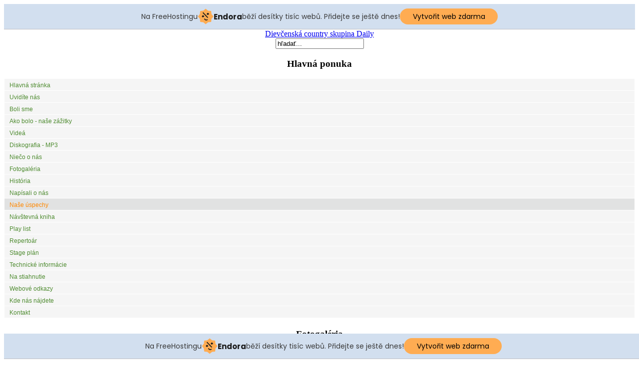

--- FILE ---
content_type: text/html; charset=utf-8
request_url: https://daily.6f.sk/index.php?option=com_content&view=article&id=18&Itemid=21
body_size: 10710
content:
<!DOCTYPE html PUBLIC "-//W3C//DTD XHTML 1.0 Transitional//EN" "http://www.w3.org/TR/xhtml1/DTD/xhtml1-transitional.dtd">
<html xmlns="http://www.w3.org/1999/xhtml" xml:lang="sk-sk" lang="sk-sk" >
<head>
  <meta http-equiv="content-type" content="text/html; charset=utf-8" />
  <meta name="robots" content="index, follow" />
  <meta name="keywords" content="Daily, Hladovka, Orava, country, skupina, kapela, dievčenská, dievčenská country skupina" />
  <meta name="title" content="Naše úspechy" />
  <meta name="author" content="Administrator" />
  <meta name="description" content="Daily - Dievčenská country skupina Daily z Hladovky" />
  <meta name="generator" content="Joomla! 1.5 - Open Source Content Management" />
  <title>Naše úspechy</title>
  <link href="/templates/siteground-j15-23/favicon.ico" rel="shortcut icon" type="image/x-icon" />
  <link rel="stylesheet" href="/plugins/content/phocadownload/css/phocadownload.css" type="text/css" />
  <link rel="stylesheet" href="/modules/mod_phocagallery_image/assets/phocagallery_module_image.css" type="text/css" />
  <link rel="stylesheet" href="/media/system/css/modal.css" type="text/css" />
  <link rel="stylesheet" href="/modules/mod_phocagallery_menu/assets/ThemePhoca/theme.css" type="text/css" />
  <script type="text/javascript" src="/media/system/js/mootools.js"></script>
  <script type="text/javascript" src="/media/system/js/caption.js"></script>
  <script type="text/javascript" src="/plugins/content/phocagalleryslideshow.js"></script>
  <script type="text/javascript" src="/media/system/js/modal.js"></script>
  <script type="text/javascript" src="/modules/mod_phocagallery_menu/assets/JSCookMenu.js"></script>
  <script type="text/javascript" src="/modules/mod_phocagallery_menu/assets/effect.js"></script>
  <script type="text/javascript">

		window.addEvent('domready', function() {

			SqueezeBox.initialize({});

			$$('a.modal-button').each(function(el) {
				el.addEvent('click', function(e) {
					new Event(e).stop();
					SqueezeBox.fromElement(el);
				});
			});
		});
  </script>
  <!--[if lt IE 8]>
<link rel="stylesheet" href="/modules/mod_phocagallery_image/assets/phocagallery_moduleieall_image.css" type="text/css" />
<![endif]-->
  <style type="text/css">
 #phocagallery-module-ri .name {color: #b36b00 ;}
 #phocagallery-module-ri .phocagallery-box-file {background: #fcfcfc ; border:1px solid #e8e8e8 ;}
 #phocagallery-module-ri .phocagallery-box-file-first { background: url('/components/com_phocagallery/assets/images/shadow1.gif') 50% 50% no-repeat; }
 #phocagallery-module-ri .phocagallery-box-file:hover, .phocagallery-box-file.hover {border:1px solid #b36b00 ; background: #f5f5f5 ;}
 </style>
<!--[if lt IE 8]>
<style type="text/css">
 #phocagallery-module-ri .phocagallery-box-file-first { background: url('/components/com_phocagallery/assets/images/shadow1.gif') 25px 0px no-repeat; }
 </style>
<![endif]-->
  <!--[if lt IE 7]>
<style type="text/css">
.phocagallery-box-file{
 background-color: expression(isNaN(this.js)?(this.js=1, this.onmouseover=new Function("this.className+=' hover';"), 
this.onmouseout=new Function("this.className=this.className.replace(' hover','');")):false););
}
 </style>
<![endif]-->
  <style type="text/css"> 
 #sbox-window.phocagallery-random-window   {background-color:#6b6b6b;padding:2px} 
 #sbox-overlay.phocagallery-random-overlay  {background-color:#000000;} 
 </style>
  <style type='text/css'>
<!--
.sw-sf, .sw-sf * {
margin: 0 !important ; 
padding: 0 !important ; 
list-style: none !important ; 
}
.sw-sf {
line-height: 1.0 !important ; 
}
.sw-sf hr {display: block; clear: left; margin: -0.66em 0; visibility: hidden;}
.sw-sf ul{
position: absolute; 
top: -999em; 
width: 10em; 
display: block; 
}
.sw-sf ul li {
width: 100% !important ; 
}
.sw-sf li:hover {
z-index:300 ; 
}
.sw-sf li:hover {
visibility: inherit ; 
}
.sw-sf li {
float: left; 
position: relative; 
}
.sw-sf li li{
 top: 0 !important ; 
 left: 0; 
position: relative; 
}
.sw-sf a {
display: block; 
position: relative; 
}
.sw-sf li:hover ul ,
.sw-sf li.sfHover ul {
left: 0; 
top: 2.5em; 
z-index: 400; 
width:100%; 
}
ul.sw-sf li:hover li ul ,
ul.sw-sf li.sfHover li ul {
top: -999em; 
}
ul.sw-sf li li:hover ul ,
ul.sw-sf li li.sfHover ul {
left: 10em; 
top: 0; 
}
ul.sw-sf li li:hover li ul ,
ul.sw-sf li li.sfHover li ul {
top: -999em; 
}
ul.sw-sf li li li:hover ul ,
ul.sw-sf li li li.sfHover ul {
left: 10em; 
top: 0; 
}
#sfmenu {
position: relative; 
border: 0px none #FFFFFF !important ; 
top: 0px !important ; 
left: 0px; 
}
#sf-section {
border: 0px none #FFFFFF !important ; 
}
.sw-sf.sf-vertical, .sw-sf.sf-vertical li {
display:block !important; 
margin: 0 !important ; 
width:100%; 
}
.sw-sf.sf-vertical li:hover ul, .sw-sf.sf-vertical li.sfHover ul {
 left:100%; 
top:0px !important ; 
}
.sw-sf li.sfHover li.sfHover li {
top:0px !important; 
left:0px !important; 
}
.sw-sf a.item1 {
 padding: 7px 15px 7px 10px !important ; 
 font-size: 12px !important ; 
 font-family: Verdana, Arial, Helvetica, sans-serif !important ; 
 text-align: left !important ; 
 font-weight: normal !important ; 
 color: #4F8C31 !important ; 
 text-decoration: none !important ; 
 border-top: 1px solid #FFFFFF !important ; 
 border-left: 1px solid #FFFFFF !important ; 
 border-right: 1px solid #FFFFFF !important ; 
 border-bottom: 0 !important ; 
 display: block; 
 white-space: nowrap; 
 position: relative; 
 background-color: #F5F5F5 !important ; 
 height:9px; 
}
.sw-sf a.item1.last {
 border-bottom: 1px solid #FFFFFF !important ; 
}
.sw-sf .current a.item1,
.sw-sf li.sfHover a.item1,
.sw-sf a:focus,
.sw-sf a:hover ,
.sw-sf a:active {
 color: #FF8800 !important ; 
 background-color: #E1E2E2 !important ; 
}
.sw-sf  a.item2 {
 padding: 7px 5px 8px 5px !important ; 
 font-size: 12px !important ; 
 font-family: Verdana, Arial, Helvetica, sans-serif !important ; 
 text-align: left !important ; 
 font-weight: normal !important ; 
 text-decoration: none !important ; 
 background-color: #E1E2E2 !important ; 
 color: #4F8C31 !important ; 
 display: block; 
 white-space: nowrap; 
 position: relative; 
 border-top: 0px none #FFFFFF !important ; 
 border-left: 0px none #FFFFFF !important ; 
 border-right: 0px none #FFFFFF !important ; 
 height:9px; 
 opacity:1; 
 filter:alpha(opacity=100) 
}
.sw-sf a.item2.last {
 border-bottom: 0px none #FFFFFF !important ; 
}
.sw-sf li.sfHover li.sfHover a.item2,
.sw-sf li.sfHover li.sfHover li.sfHover a.item2,
.sw-sf li.sfHover li.sfHover li.sfHover li.sfHover a.item2,
.sw-sf li.sfHover li.sfHover li.sfHover li.sfHover li.sfHover a.item2,
.sw-sf li.sfHover li.sfHover li.sfHover li.sfHover li.sfHover li.sfHover a.item2,
.sw-sf li.sfHover li.sfHover li.sfHover li.sfHover li.sfHover li.sfHover li.sfHover a.item2,
.sw-sf li.sfHover a.item2:hover,
.sw-sf li.sfHover  li.sfHover a.item2:hover,
.sw-sf li.sfHover  li.sfHover li.sfHover a.item2:hover,
.sw-sf li.sfHover  li.sfHover li.sfHover li.sfHover a.item2:hover,
.sw-sf li.sfHover  li.sfHover li.sfHover li.sfHover li.sfHover a.item2:hover,
.sw-sf li.sfHover  li.sfHover li.sfHover li.sfHover li.sfHover li.sfHover a.item2:hover,
.sw-sf li.sfHover  li.sfHover li.sfHover li.sfHover li.sfHover li.sfHover li.sfHover a.item2:hover,
.sw-sf  a.item2:hover {
 background-image:none ;
 background-color: #F5F5F5 !important ; 
 color: #FF8800 !important ; 
}
.sw-sf li.sfHover li.sfHover li a.item2,
.sw-sf li.sfHover li.sfHover li.sfHover li a.item2,
.sw-sf li.sfHover li.sfHover li.sfHover li.sfHover li a.item2,
.sw-sf li.sfHover li.sfHover li.sfHover li.sfHover li.sfHover li a.item2,
.sw-sf li.sfHover li.sfHover li.sfHover li.sfHover li.sfHover li.sfHover li a.item2,
.sw-sf li.sfHover li.sfHover li.sfHover li.sfHover li.sfHover li.sfHover li.sfHover li a.item2{
 background-image:none ;
 background-color: #E1E2E2 !important ; 
 color: #4F8C31 !important ; 
}
.sw-sf a.sf-with-ul{
padding-right:2.25em;
min-width:1px; 
}
.sw-sf .sf-sub-indicator{
position: absolute;
display: block; 
right: .75em; 
top: 1.05em; 
width: 10px; 
height: 10px; 
text-indent: -999em; 
overflow:hidden; 
background:	url('https://daily.6f.sk/modules/mod_swmenufree/images/superfish/arrows-white.png') no-repeat -10px -100px; 
}
.sw-sf a > .sf-sub-indicator{
top: .8em;
background-position: 0 -100px; 
}
.sw-sf a:focus > .sf-sub-indicator,
.sw-sf a:hover > .sf-sub-indicator,
.sw-sf a:active > .sf-sub-indicator,
.sw-sf li:hover > a > .sf-sub-indicator,
.sw-sf li.sfHover > a > .sf-sub-indicator{
top: .8em;
background-position: -10px -100px; 
}
.sw-sf ul .sf-sub-indicator{ background-position: -10px 0;}
.sw-sf ul a > .sf-sub-indicator{ background-position: 0 0;}
.sw-sf ul a:focus > .sf-sub-indicator,
.sw-sf ul a:hover > .sf-sub-indicator,
.sw-sf ul a:active > .sf-sub-indicator,
.sw-sf ul li:hover > a > .sf-sub-indicator,
.sw-sf ul li.sfHover > a > .sf-sub-indicator{
background-position: -10px 0; 
}
.sf-vertical .sf-sub-indicator{ background-position: -10px -100px;}
.sf-vertical a > .sf-sub-indicator{ background-position: 0 0;}
.sf-vertical a:focus > .sf-sub-indicator,
.sf-vertical a:hover > .sf-sub-indicator,
.sf-vertical a:active > .sf-sub-indicator,
.sf-vertical li:hover > a > .sf-sub-indicator,
.sf-vertical li.sfHover > a > .sf-sub-indicator{
background-position: -10px 0; 
}

-->
</style>
  <script type="text/javascript" src="https://daily.6f.sk/modules/mod_swmenufree/jquery-1.2.6.pack.js"></script>
<script type="text/javascript" src="https://daily.6f.sk/modules/mod_swmenufree/hoverIntent.js"></script>
<script type="text/javascript" src="https://daily.6f.sk/modules/mod_swmenufree/superfish.js"></script>
<script type="text/javascript" src="https://daily.6f.sk/modules/mod_swmenufree/supersubs.js"></script>
  <script type="text/javascript" >
var cpgThemePhocaBase = '/modules/mod_phocagallery_menu/assets/ThemePhoca/';
</script>
<script type="text/javascript" src="/modules/mod_phocagallery_menu/assets/ThemePhoca/theme.js" ></script>


<link rel="stylesheet" href="/templates/system/css/system.css" type="text/css" />
<link rel="stylesheet" href="/templates/system/css/general.css" type="text/css" />
<link rel="stylesheet" href="/templates/siteground-j15-23/css/template.css" type="text/css" />
<!--[if lt IE 7.]>
	<script defer type="text/javascript" src="/templates/siteground-j15-23/js/pngfix.js"></script>
	<![endif]-->

<!-- injected banner -->
<div class="endora-panel">
  <p class="endora-panel-text">
    Na FreeHostingu
    <svg
      class="endora-panel-img"
      xmlns="http://www.w3.org/2000/svg "
      width="33"
      height="32"
      viewBox="0 0 33 32"
      fill="none"
    >
      <path
        d="M16.5 0L21.4718 3.99696L27.8137 4.6863L28.5031 11.0282L32.5 16L28.5031 20.9719L27.8137 27.3137L21.4718 28.0031L16.5 32L11.5282 28.0031L5.18627 27.3137L4.49693 20.9719L0.499969 16L4.49693 11.0282L5.18627 4.6863L11.5282 3.99696L16.5 0Z"
        fill="#FFAC52"
      />
      <path
        fill-rule="evenodd"
        clip-rule="evenodd"
        d="M11.4222 7.24796L21.6345 17.9526L20.2809 19.2439L10.0686 8.53928L11.4222 7.24796Z"
        fill="#1E1E1E"
      />
      <path
        fill-rule="evenodd"
        clip-rule="evenodd"
        d="M14.779 20.0958L15.387 21.1591C16.1143 22.4311 17.7765 22.8049 18.9784 21.9666L19.7456 21.4315L20.8158 22.9659L20.0486 23.501C17.9451 24.9682 15.036 24.314 13.763 22.0876L13.155 21.0243L14.779 20.0958Z"
        fill="#1E1E1E"
      />
      <path
        d="M21.0541 8.74487C22.2809 8.74497 23.2758 9.73971 23.2758 10.9666C23.2757 11.475 23.1022 11.9418 22.8148 12.3162C22.5848 12.2747 22.3478 12.2527 22.1058 12.2527C21.3098 12.2527 20.5684 12.4864 19.9467 12.8894C19.2815 12.5056 18.8325 11.7896 18.8324 10.9666C18.8324 9.73965 19.8272 8.74487 21.0541 8.74487Z"
        fill="#1E1E1E"
      />
      <path
        d="M10.9979 13.6553C12.2247 13.6554 13.2195 14.6501 13.2195 15.877C13.2195 16.3854 13.046 16.8522 12.7586 17.2266C12.5288 17.1852 12.2923 17.1621 12.0506 17.1621C11.2543 17.1621 10.5123 17.3966 9.89044 17.7998C9.22534 17.416 8.77625 16.7 8.77618 15.877C8.77618 14.6501 9.77096 13.6553 10.9979 13.6553Z"
        fill="#1E1E1E"
      /></svg
    ><span class="endora-panel-text-span"> Endora</span> běží desítky tisíc
    webů. Přidejte se ještě dnes!
  </p>
  <a
    target="_blank"
    href="https://www.endora.cz/?utm_source=customer&utm_medium=header-banner&utm_campaign=freehosting "
    class="endora-panel-btn"
    >Vytvořit web zdarma</a
  >
</div>
<div class="endora-panel bottom">
  <p class="endora-panel-text">
    Na FreeHostingu
    <svg
      class="endora-panel-img"
      xmlns="http://www.w3.org/2000/svg "
      width="33"
      height="32"
      viewBox="0 0 33 32"
      fill="none"
    >
      <path
        d="M16.5 0L21.4718 3.99696L27.8137 4.6863L28.5031 11.0282L32.5 16L28.5031 20.9719L27.8137 27.3137L21.4718 28.0031L16.5 32L11.5282 28.0031L5.18627 27.3137L4.49693 20.9719L0.499969 16L4.49693 11.0282L5.18627 4.6863L11.5282 3.99696L16.5 0Z"
        fill="#FFAC52"
      />
      <path
        fill-rule="evenodd"
        clip-rule="evenodd"
        d="M11.4222 7.24796L21.6345 17.9526L20.2809 19.2439L10.0686 8.53928L11.4222 7.24796Z"
        fill="#1E1E1E"
      />
      <path
        fill-rule="evenodd"
        clip-rule="evenodd"
        d="M14.779 20.0958L15.387 21.1591C16.1143 22.4311 17.7765 22.8049 18.9784 21.9666L19.7456 21.4315L20.8158 22.9659L20.0486 23.501C17.9451 24.9682 15.036 24.314 13.763 22.0876L13.155 21.0243L14.779 20.0958Z"
        fill="#1E1E1E"
      />
      <path
        d="M21.0541 8.74487C22.2809 8.74497 23.2758 9.73971 23.2758 10.9666C23.2757 11.475 23.1022 11.9418 22.8148 12.3162C22.5848 12.2747 22.3478 12.2527 22.1058 12.2527C21.3098 12.2527 20.5684 12.4864 19.9467 12.8894C19.2815 12.5056 18.8325 11.7896 18.8324 10.9666C18.8324 9.73965 19.8272 8.74487 21.0541 8.74487Z"
        fill="#1E1E1E"
      />
      <path
        d="M10.9979 13.6553C12.2247 13.6554 13.2195 14.6501 13.2195 15.877C13.2195 16.3854 13.046 16.8522 12.7586 17.2266C12.5288 17.1852 12.2923 17.1621 12.0506 17.1621C11.2543 17.1621 10.5123 17.3966 9.89044 17.7998C9.22534 17.416 8.77625 16.7 8.77618 15.877C8.77618 14.6501 9.77096 13.6553 10.9979 13.6553Z"
        fill="#1E1E1E"
      /></svg
    ><span class="endora-panel-text-span"> Endora</span> běží desítky tisíc
    webů. Přidejte se ještě dnes!
  </p>
  <a
    target="_blank"
    href="https://www.endora.cz/?utm_source=customer&utm_medium=header-banner&utm_campaign=freehosting "
    class="endora-panel-btn"
    >Vytvořit web zdarma</a
  >
</div>
<style>
  @import url("https://fonts.googleapis.com/css?family=Poppins:400,700,900");
  .bottom {
    position: fixed;
    z-index: 2;
    bottom: 0;
  }
  .endora-panel {
    width:  -webkit-fill-available !important;
    border-bottom: 1px solid #bebfc4;
    background: #d2dfef;
    display: flex;
    justify-content: center;
    align-items: center;
    padding: 0 10px;
    gap: 105px;
    height: 50px;
    @media (max-width: 650px) {
      gap: 0px;
      justify-content: space-between;
    }
  }
  .endora-panel-btn {
    width: 176px;
    height: 32px;
    justify-content: center;
    align-items: center;
    display: flex;
    border-radius: 26px;
    background: #ffac52;
    font: 500 14px Poppins;
    color: black;
    padding: 0 10px;
    text-decoration: none;
    @media (max-width: 650px) {
      font: 500 10px Poppins;
      width: 121px;
      height: 36px;
      text-align: center;
      line-height: 12px;
    }
  }
  .endora-panel-text {
    color: #3a3a3a;
    display: flex;
    align-items: center;
    gap: 5px;
    font: 400 14px Poppins;
    flex-wrap: wrap;
    margin: 0 !important;
    @media (max-width: 650px) {
      font: 400 10px Poppins;
      width: 60\;
      justify-items: center;
      line-height: 9px;
    }
  }
  .endora-panel-text-span {
    display: flex;
    align-items: center;
    gap: 5px;
    font: 600 15px Poppins;
    color: #1e1e1e;
    @media (max-width: 650px) {
      font: 600 11px Poppins;
    }
  }
  .endora-panel-img {
    width: 32px;
    height: 32px;
    @media (max-width: 650px) {
      width: 20px;
      height: 20px;
    }
  }
</style>
<!-- end banner -->

</head>
<body id="page_bg">
<a name="up" id="up"></a>
<div class="center" align="center">

<div id="path"></div>
<table cellpadding="0" cellspacing="0" id="header">
	<td class="header_l"><img src="/templates/siteground-j15-23/images/left_bg.png" alt="" /></td>
	<td valign="top">
		<div class="top_bg"><img src="/templates/siteground-j15-23/images/top_bg.png" alt="" /></div>
		<div id="header_bg"><a href="/index.php">Dievčenská country skupina Daily</a></div>
		<div id="tabarea">
			<table cellpadding="0" cellspacing="0" class="pill">
				<tr>
					<td class="pill_m">
					<div id="pillmenu">
						
					</div>
					</td>
				</tr>
			</table>
		</div>
		<div class="header_b_bg"></div>		
	</td>
	<td class="header_r"><img src="/templates/siteground-j15-23/images/right_bg.png" alt="" /></td>
</table>


<div id="wrapper">
		<div id="whitebox">
		
			<div id="whitebox_m">
				<div id="area">
													<div id="leftcolumn" style="float:left;">
										<div class="moduletable">
					<form action="index.php" method="post">
	<div class="search">
		<input name="searchword" id="mod_search_searchword" maxlength="20" alt="Hľadať" class="inputbox" type="text" size="20" value="hľadať..."  onblur="if(this.value=='') this.value='hľadať...';" onfocus="if(this.value=='hľadať...') this.value='';" />	</div>
	<input type="hidden" name="task"   value="search" />
	<input type="hidden" name="option" value="com_search" />
	<input type="hidden" name="Itemid" value="21" />
</form>		</div>
			<div class="moduletable">
					<h3>Hlavná ponuka</h3>
					
<!--swMenuFree6.0 superfishmenu by http://www.swmenupro.com-->
<div id="sfmenu" align="left" >
<ul  id="menu" class="sw-sf sf-vertical"  > 
<li id='sf-1' > 
<a href='/index.php?option=com_content&amp;view=section&amp;layout=blog&amp;id=7&amp;Itemid=1' class='item1'>Hlavná stránka</a>
</li> 
<li id='sf-2' > 
<a href='/index.php?option=com_content&amp;view=section&amp;layout=blog&amp;id=1&amp;Itemid=2' class='item1'>Uvidíte nás</a>
</li> 
<li id='sf-3' > 
<a href='/index.php?option=com_content&amp;view=article&amp;id=31&amp;Itemid=3' class='item1'>Boli sme</a>
<ul class='sf-section' >
<li id="sf-38"><a href="/index.php?option=com_content&amp;view=article&amp;id=29&amp;Itemid=38" class="item2" >Boli sme 2015</a>
</li> 
<li id="sf-35"><a href="/index.php?option=com_content&amp;view=article&amp;id=28&amp;Itemid=35" class="item2" >Boli sme 2014</a>
</li> 
<li id="sf-34"><a href="/index.php?option=com_content&amp;view=article&amp;id=26&amp;Itemid=34" class="item2" >Boli sme 2013</a>
</li> 
<li id="sf-31"><a href="/index.php?option=com_content&amp;view=article&amp;id=25&amp;Itemid=31" class="item2" >Boli sme 2012</a>
</li> 
<li id="sf-30"><a href="/index.php?option=com_content&amp;view=article&amp;id=23&amp;Itemid=30" class="item2" >Boli sme 2011</a>
</li> 
<li id="sf-27"><a href="/index.php?option=com_content&amp;view=article&amp;id=19&amp;Itemid=27" class="item2" >Boli sme 2010</a>
</li> 
<li id="sf-23"><a href="/index.php?option=com_content&amp;view=article&amp;id=2&amp;Itemid=23" class="item2" >Boli sme 2009</a>
</li> 
<li id="sf-22"><a href="/index.php?option=com_content&amp;view=article&amp;id=1&amp;Itemid=22" class="item2 last" >Boli sme 2006 - 2008</a>
</li> 
</ul>
</li> 
<li id='sf-15' > 
<a href='/index.php?option=com_content&amp;view=section&amp;layout=blog&amp;id=10&amp;Itemid=15' class='item1'>Ako bolo -  naše zážitky</a>
</li> 
<li id='sf-19' > 
<a href='/index.php?option=com_content&amp;view=article&amp;id=27&amp;Itemid=19' class='item1'>Videá</a>
<ul class='sf-section' >
<li id="sf-33"><a href="/index.php?option=com_content&amp;view=article&amp;id=27&amp;Itemid=33" class="item2" >Videa z roku 2012 - 2013</a>
</li> 
<li id="sf-32"><a href="/index.php?option=com_content&amp;view=article&amp;id=7&amp;Itemid=32" class="item2" >Videa z roku 2009 - 2011</a>
</li> 
<li id="sf-7"><a href="/index.php?option=com_content&amp;view=article&amp;id=14&amp;Itemid=7" class="item2 last" >Najstaršie videá</a>
</li> 
</ul>
</li> 
<li id='sf-28' > 
<a href='/index.php?option=com_content&amp;view=article&amp;id=24&amp;Itemid=28' class='item1'>Diskografia - MP3</a>
</li> 
<li id='sf-4' > 
<a href='/index.php?option=com_content&amp;view=section&amp;layout=blog&amp;id=3&amp;Itemid=4' class='item1'>Niečo o nás</a>
</li> 
<li id='sf-11' > 
<a href='/index.php?option=com_phocagallery&amp;view=categories&amp;Itemid=11' class='item1'>Fotogaléria</a>
</li> 
<li id='sf-5' > 
<a href='/index.php?option=com_content&amp;view=section&amp;layout=blog&amp;id=4&amp;Itemid=5' class='item1'>História</a>
</li> 
<li id='sf-18' > 
<a href='/index.php?option=com_content&amp;view=article&amp;id=9&amp;Itemid=18' class='item1'>Napísali o nás</a>
</li> 
<li id='sf-21' class='current'> 
<a href='/index.php?option=com_content&amp;view=article&amp;id=18&amp;Itemid=21' class='item1'>Naše úspechy</a>
</li> 
<li id='sf-10' > 
<a href='/index.php?option=com_phocaguestbook&amp;view=phocaguestbook&amp;id=1&amp;Itemid=10' class='item1'>Návštevná kniha</a>
</li> 
<li id='sf-16' > 
<a href='/index.php?option=com_content&amp;view=article&amp;id=22&amp;Itemid=16' class='item1'>Play list</a>
</li> 
<li id='sf-26' > 
<a href='/index.php?option=com_content&amp;view=article&amp;id=12&amp;Itemid=26' class='item1'>Repertoár</a>
</li> 
<li id='sf-12' > 
<a href="http://daily.6f.sk/stiahni/stage_plan_daily_2012.pdf" target="_blank" class="item1" >Stage plán</a></li> 
<li id='sf-6' > 
<a href='/index.php?option=com_content&amp;view=section&amp;layout=blog&amp;id=5&amp;Itemid=6' class='item1'>Technické informácie</a>
</li> 
<li id='sf-20' > 
<a href='/index.php?option=com_content&amp;view=article&amp;id=16&amp;Itemid=20' class='item1'>Na stiahnutie</a>
</li> 
<li id='sf-8' > 
<a href='/index.php?option=com_weblinks&amp;view=categories&amp;Itemid=8' class='item1'>Webové odkazy</a>
</li> 
<li id='sf-25' > 
<a href='/index.php?option=com_phocamaps&amp;view=map&amp;id=1&amp;Itemid=25' class='item1'>Kde nás nájdete</a>
</li> 
<li id='sf-37' > 
<a href='/index.php?option=com_content&amp;view=article&amp;id=30&amp;Itemid=37' class='item1 last'>Kontakt</a>
</li> 
<hr /></ul></div> 
<script type="text/javascript">
<!--
jQuery.noConflict();
jQuery(document).ready(function($){
$('.sw-sf').supersubs({ 
minWidth:8,
maxWidth:80,
extraWidth:2
}).superfish({
animation:   {opacity:'show'},speed:  300,autoArrows:  true
});
$('.sw-sf').parents().css('overflow','visible');
$('html').css('overflow','auto');
$('.sw-sf').parents().css('z-index','100');
$('.sw-sf').css('z-index','101');
});
//--> 
</script>  

<!--End swMenuFree menu module-->
		</div>
			<div class="moduletable">
					<h3>Fotogaléria</h3>
					<div id ="phocagallery-menu-module">
<div align="left" class="mainlevel" id="div_PhocaGallery_menu_696ef0b5e185e"></div><script type="text/javascript" defer="defer">
<!--
var PhocaGallery_menu_696ef0b5e185e = 
[
[null,'rok 2014','/index.php?option=com_phocagallery&view=category&id=21:rok-2014&Itemid=11', null, 'rok 2014',[null,'Na plese SAD-LORBUS, 25. 1. 2014','/index.php?option=com_phocagallery&view=category&id=22:-ples-sad-liorbus-20140125&Itemid=11', null, 'Na plese SAD-LORBUS, 25. 1. 2014'],[null,'Stavanie mája v Seredi, 30. 4. 2014','/index.php?option=com_phocagallery&view=category&id=23:stavanie-maja-v-seredi-20140430&Itemid=11', null, 'Stavanie mája v Seredi, 30. 4. 2014']],[null,'Rok 2013','/index.php?option=com_phocagallery&view=category&id=20:rok-2013&Itemid=11', null, 'Rok 2013'],[null,'Rok 2012','/index.php?option=com_phocagallery&view=category&id=13:rok-2012&Itemid=11', null, 'Rok 2012',[null,'Jasná, Hotel Happy End, Zabíjačkové hody, 24. 3. 2012','/index.php?option=com_phocagallery&view=category&id=14:jasna-happy-end-20120323&Itemid=11', null, 'Jasná, Hotel Happy End, Zabíjačkové hody, 24. 3. 2012']],[null,'Rok 2011','/index.php?option=com_phocagallery&view=category&id=10:rok-2011&Itemid=11', null, 'Rok 2011',[null,'Rok 2011 - rôzne','/index.php?option=com_phocagallery&view=category&id=11:rok-2011-rozne&Itemid=11', null, 'Rok 2011 - rôzne'],[null,'Jún 2011','/index.php?option=com_phocagallery&view=category&id=12:jun-2011&Itemid=11', null, 'Jún 2011']],[null,'Rok 2010','/index.php?option=com_phocagallery&view=category&id=7:rok-2010&Itemid=11', null, 'Rok 2010',[null,'Rok 2010 - rôzne','/index.php?option=com_phocagallery&view=category&id=8:rok2010-rozne&Itemid=11', null, 'Rok 2010 - rôzne'],[null,'Nitra, 23. 6. 2010','/index.php?option=com_phocagallery&view=category&id=9:nitra-20100623&Itemid=11', null, 'Nitra, 23. 6. 2010']],[null,'Rok 2009','/index.php?option=com_phocagallery&view=category&id=1:rok-2009&Itemid=11', null, 'Rok 2009',[null,'Kremnické Laso 2009','/index.php?option=com_phocagallery&view=category&id=2:kremnicke-laso-2009&Itemid=11', null, 'Kremnické Laso 2009'],[null,'Apríl 2009','/index.php?option=com_phocagallery&view=category&id=3:april-2009&Itemid=11', null, 'Apríl 2009'],[null,'Ranč u Edyho 2009','/index.php?option=com_phocagallery&view=category&id=6:ranc-u-edyho-2009&Itemid=11', null, 'Ranč u Edyho 2009'],[null,'Detský countrybál v Nižnej','/index.php?option=com_phocagallery&view=category&id=4:countrybal-nizna&Itemid=11', null, 'Detský countrybál v Nižnej'],[null,'Rok 2009 - rôzne','/index.php?option=com_phocagallery&view=category&id=5:rok-2009-rozne&Itemid=11', null, 'Rok 2009 - rôzne']],[null,'Michaela','/index.php?option=com_phocagallery&view=category&id=15:misa&Itemid=11', null, 'Michaela'],[null,'Mária','/index.php?option=com_phocagallery&view=category&id=16:maja&Itemid=11', null, 'Mária'],[null,'Nikola','/index.php?option=com_phocagallery&view=category&id=17:nikola&Itemid=11', null, 'Nikola'],[null,'Veronika','/index.php?option=com_phocagallery&view=category&id=18:veronika&Itemid=11', null, 'Veronika'],[null,'Jurči','/index.php?option=com_phocagallery&view=category&id=19:jurci&Itemid=11', null, 'Jurči'],[null,'CD','/index.php?option=com_phocagallery&view=category&id=24:cd&Itemid=11', null, 'CD']];
cpgDraw ('div_PhocaGallery_menu_696ef0b5e185e', PhocaGallery_menu_696ef0b5e185e, 'vbr', cpgThemePhoca, 'ThemePhoca');
//-->
</script></div>
<div style="clear:both"></div>

		</div>
			<div class="moduletable">
					<h3>Prihlásenie</h3>
					<form action="/index.php?option=com_content&amp;view=article&amp;id=18&amp;Itemid=21" method="post" name="login" id="form-login" >
		<fieldset class="input">
	<p id="form-login-username">
		<label for="modlgn_username">Prihlasovacie meno</label><br />
		<input id="modlgn_username" type="text" name="username" class="inputbox" alt="username" size="18" />
	</p>
	<p id="form-login-password">
		<label for="modlgn_passwd">Heslo</label><br />
		<input id="modlgn_passwd" type="password" name="passwd" class="inputbox" size="18" alt="password" />
	</p>
		<p id="form-login-remember">
		<label for="modlgn_remember">Zapamätať</label>
		<input id="modlgn_remember" type="checkbox" name="remember" class="inputbox" value="yes" alt="Remember Me" />
	</p>
		<input type="submit" name="Submit" class="button" value="Prihlásenie" />
	</fieldset>
	<ul>
		<li>
			<a href="/index.php?option=com_user&amp;view=reset">
			Zabudli ste heslo?</a>
		</li>
		<li>
			<a href="/index.php?option=com_user&amp;view=remind">
			Zabudli ste užívateľské meno?</a>
		</li>
			</ul>
	
	<input type="hidden" name="option" value="com_user" />
	<input type="hidden" name="task" value="login" />
	<input type="hidden" name="return" value="L2luZGV4LnBocD9vcHRpb249Y29tX2NvbnRlbnQmdmlldz1hcnRpY2xlJmlkPTE4Jkl0ZW1pZD0yMQ==" />
	<input type="hidden" name="7cd43be3498e17b3bbef7a18f67c0ece" value="1" /></form>
		</div>
			<div class="moduletable">
					<h3>Kto je prítomný?</h3>
					 Aktuálne máme&nbsp;1 hosť&nbsp;prítomný		</div>
			<div class="moduletable">
					<!-- Vinaora Visitors Counter for Joomla! --><div><div>Od 30. 3. 2009 navštívilo stránky:</div><div style="text-align: center;"><img src="https://daily.6f.sk/modules/mod_vvisit_counter/images/digit_counter/plainblue/1.png" style="margin:0; padding:0; border:0px none; " alt="mod_vvisit_counter" title="Vinaora Visitors Counter 1.7.3" /><img src="https://daily.6f.sk/modules/mod_vvisit_counter/images/digit_counter/plainblue/9.png" style="margin:0; padding:0; border:0px none; " alt="mod_vvisit_counter" title="Vinaora Visitors Counter 1.7.3" /><img src="https://daily.6f.sk/modules/mod_vvisit_counter/images/digit_counter/plainblue/4.png" style="margin:0; padding:0; border:0px none; " alt="mod_vvisit_counter" title="Vinaora Visitors Counter 1.7.3" /><img src="https://daily.6f.sk/modules/mod_vvisit_counter/images/digit_counter/plainblue/4.png" style="margin:0; padding:0; border:0px none; " alt="mod_vvisit_counter" title="Vinaora Visitors Counter 1.7.3" /><img src="https://daily.6f.sk/modules/mod_vvisit_counter/images/digit_counter/plainblue/6.png" style="margin:0; padding:0; border:0px none; " alt="mod_vvisit_counter" title="Vinaora Visitors Counter 1.7.3" /><img src="https://daily.6f.sk/modules/mod_vvisit_counter/images/digit_counter/plainblue/5.png" style="margin:0; padding:0; border:0px none; " alt="mod_vvisit_counter" title="Vinaora Visitors Counter 1.7.3" /></div><div><table cellpadding="0" cellspacing="0" style="margin: 3px; text-align: center; align: center; width: 90%;" class="vinaora_counter"><tbody align="center"><tr align="left"><td><img src="https://daily.6f.sk/modules/mod_vvisit_counter/images/stats/group/vtoday.png" alt="mod_vvisit_counter" title="2026-01-20" /></td><td>Dnes</td><td align="right">2</td></tr><tr align="left"><td><img src="https://daily.6f.sk/modules/mod_vvisit_counter/images/stats/group/vyesterday.png" alt="mod_vvisit_counter" title="2026-01-19" /></td><td>Včera</td><td align="right">16</td></tr><tr align="left"><td><img src="https://daily.6f.sk/modules/mod_vvisit_counter/images/stats/group/vweek.png" alt="mod_vvisit_counter" title="2026-01-19 -&gt; 2026-01-20" /></td><td>Tento týždeň</td><td align="right">18</td></tr><tr align="left"><td><img src="https://daily.6f.sk/modules/mod_vvisit_counter/images/stats/group/vlweek.png" alt="mod_vvisit_counter" title="2026-01-12 -&gt; 2026-01-19" /></td><td>Minulý týždeň</td><td align="right">226</td></tr><tr align="left"><td><img src="https://daily.6f.sk/modules/mod_vvisit_counter/images/stats/group/vmonth.png" alt="mod_vvisit_counter" title="2026-01-01 -&gt; 2026-01-20" /></td><td>Tento mesiac</td><td align="right">475</td></tr><tr align="left"><td><img src="https://daily.6f.sk/modules/mod_vvisit_counter/images/stats/group/vlmonth.png" alt="mod_vvisit_counter" title="2025-12-01 -&gt; 2026-01-01" /></td><td>Minulý mesiac</td><td align="right">687</td></tr><tr align="left"><td><img src="https://daily.6f.sk/modules/mod_vvisit_counter/images/stats/group/vall.png" alt="mod_vvisit_counter" title="Visitors Counter" /></td><td>Celkom</td><td align="right">194465</td></tr></tbody></table></div><hr style="width: 90%" /><div style="text-align: center;">Online (pred 20 minútami): 1<br />Vaša IP: 3.139.109.137<br />SAFARI 537.36;, MAC<br /> Dnes je: 20. Jan. 2026</div><div style="text-align: center;"><a href="http://vinaora.com/joomla/vinaora-visitors-counter.html" target="_self" title="Vinaora Visitors Counter 1.7.3 for Joomla!" style="border:0px none; text-decoration:none; ">Visitors Counter</a></div></div>		</div>
	
								<div style="width: 100%;">
<br/>
<table style="width:137px;">
	<tr>
		<td>
		<font class="sgf1">Designed by:</font>
		</td>
	</tr>
</table>
<table style="width:137px;height:16px;" cellpadding="0" cellspacing="0">
	<tr>
		<td>
			<a href="http://drupalhosting.net/" target="_blank"><img src="/templates/siteground-j15-23/images/banner_01.jpg" style="width:28px;height:16px;" 
			alt="Drupal hosting" title="Drupal hosting" /></a></td>
		<td width="2" height="16"></td>
		<td style="background: url('/templates/siteground-j15-23/images/banner_02.jpg');width:107px;height:16px;text-align:center;">
		<a href="http://www.siteground.com/joomla-hosting/joomla15-templates.htm" style="font-size: 10px; font-family: Verdana,Arial,Helvetica,sans-serif; color: #333333;text-decoration:none;">
		Joomla Templates</a>
		</td>
	</tr>
</table>
<table>
	<tr>
		<td class="sgf">
		<a href="http://www.siteground.com/" class="sglink" target="blank">Best web hosting</a> 
		</td>
	</tr>
</table>
</div> 
 
 							</div>
												
												<div id="maincolumn">
													<div class="nopad">
																					<table class="contentpaneopen">
<tr>
		<td class="contentheading" width="100%">
					Naše úspechy			</td>
				
				<td align="right" width="100%" class="buttonheading">
		<a href="/index.php?view=article&amp;catid=19%3Auspechy&amp;id=18%3Auspechy&amp;tmpl=component&amp;print=1&amp;layout=default&amp;page=&amp;option=com_content&amp;Itemid=21" title="Vytlačiť" onclick="window.open(this.href,'win2','status=no,toolbar=no,scrollbars=yes,titlebar=no,menubar=no,resizable=yes,width=640,height=480,directories=no,location=no'); return false;" rel="nofollow"><img src="/images/M_images/printButton.png" alt="Vytlačiť"  /></a>		</td>
		
				<td align="right" width="100%" class="buttonheading">
		<a href="/index.php?option=com_mailto&amp;tmpl=component&amp;link=341b2b500e4fd84a4c419a7dc92d335ff198841c" title="E-mail" onclick="window.open(this.href,'win2','width=400,height=350,menubar=yes,resizable=yes'); return false;"><img src="/images/M_images/emailButton.png" alt="E-mail"  /></a>		</td>
					</tr>
</table>

<table class="contentpaneopen">



<tr>
<td valign="top">
<p>Medzi naše najväčšie úspechy patrí to, ak sa vám naša hudba aspoň troška páči a podarilo sa nám niekedy niekde vás zabaviť:-)</p>
<p>Medzi tie ďalšie významnejšie úspechy, ktoré sme v súčasnom zložení - od novembra 2008 - doteraz dosiahli patria:</p>
<p><span style="color: #008000;"><strong style="text-align: justify;"><span style="color: #008000;">21. 7. 2012 (sobota) - Turzovka</span></strong><span style="text-align: justify;"> -</span><span style="text-align: justify;"> </span></span><a href="http://www.drotaria-fest.sk/" target="_blank" title="Drotária-fest 2012" style="color: #4f8c31; font-family: Helvetica, Arial, sans-serif; text-align: justify;">Drotária 2012</a><span style="color: #000000; font-family: Helvetica, Arial, sans-serif; text-align: justify;"> - </span><a href="http://kulturaturzovka.eu/index.php?option=com_content&amp;view=category&amp;layout=blog&amp;id=5&amp;Itemid=13" target="_blank" title="Drotária 2012" style="color: #4f8c31; font-family: Helvetica, Arial, sans-serif; text-align: justify;">8. ročník festivalu folk, country a dobrej hudby</a><span style="color: #000000; font-family: Helvetica, Arial, sans-serif; text-align: justify;"> </span><span style="text-align: justify;"><span style="color: #008000;">- v súťaži "O notu z drôtu 2012" sme získali "Cenu primátora mesta Turzovky - Miroslava Rejdu"</span></span></p>
<p><span style="color: #008000;"><strong>27. novembra 2010 (sobota)</strong> - <a href="http://festivalbrana.cz/" target="_blank" title="Celoštátne finále súťaže festivalu Brána">celoštátne  finále súťaže Brána, Kytnerova 1, Brno, Medlánky - sál Sýpka - spoločenské centrum - ČR. </a>-  opäť sa nám podarilo zvíťaziť v kategórii skupín do 15. rokov. Získaním  prvého miesta sme tak obhájili prvenstvo z minulého roku.</span></p>
<p><span style="color: #000000;"><span style="color: #008000;"><span style="font-weight: normal;"><strong>6. 11. 2010</strong></span><strong><span style="font-weight: normal;"> (sobota) - </span><span style="font-weight: normal;"> </span></strong><span style="font-weight: normal;"><strong>Brno (ČR)</strong></span><strong><span style="font-weight: normal;"> </span></strong><strong><span style="font-weight: normal;"> - <a href="http://www.festivalbrana.cz/" target="_blank" title="Festival Brána, Brno (ČR)">Juhomoravské oblastné kolo festivalu Brána</a>, </span></strong>Bezbariérové divadlo Barka - postup do celoštátneho finále, ktoré sa bude konať 27. 11. 2010 v Brne - sál Sýpka spoločenské centrum - ČR.<br /></span></span></p>
<p><span style="color: #000000;"><span style="color: #008000;"><strong>23. 10. 2010 </strong><strong><span style="font-weight: normal;">(sobota) - </span></strong><span style="font-weight: normal;"><strong>Olomouc (ČR)</strong></span><span style="font-weight: normal;"> </span></span><strong><span style="font-weight: normal;"><span style="color: #008000;"> - <a href="http://sites.google.com/site/trafac/zpravy/propozicefolkovygulas2010" target="_blank" title="Detská Porta, oblastné kolo Olomouc">6. Folkový guláš a 20. oblastné finále Detskej Porty</a>, ročník 2010, U-klub, tř. 17. listopadu<br /> (S pesničkami: Malí anjeli, Country music a Päť strún sme získali prvé   miesto vo svojej kategórií a postúpili do celoštátneho finále, ktoré sa   bude konať od 4. - 6. II. 2011 v Prahe. Zároveň Veronika získala I.  miesto v  autorskej súťaži so svojou piesňou Malí anjeli.)</span><br /> </span></strong></span></p>
<p><span style="color: #008000;"><span style="color: #000000;"><strong>24. 7. 2010 (sobota)</strong></span> - 4 miesto Diváckej Porty </span><span style="color: #008000;">v interpretačnej súťaži</span><span style="color: #008000;"> na Medzinárodnom finále Porta 2010 v  Ústi nad Labem.</span></p>
<p><strong>29. novembra 2009 (nedeľa) - </strong><span style="color: #000000;"><strong>Martin</strong> - od 14:00 hod. - krajská súťažná prehliadka hudobných žánrov-Strunobranie/Folkfórum2009 - kultúrny dom Strojár - </span><span style="color: #008000;">verdikt poroty: Porota odporúča na postup do vyššieho kola s výhradami skupiny Twister a Daily, bez vyhrad skupinu Bluesband. </span></p>
<p><strong>28. novembra 2009 (sobota)</strong> - <a href="http://festivalbrana.cz/" target="_blank" title="Celoštátne finále súťaže festivalu Brána">zúčastnili sme sa celoštátneho finále súťaže Brána, ktoré sa konalo od 27. - 29. 11. 2009 v Brne, Kytnerova 1, Brno, Medlánky - sál Sýpka - spoločenské centrum - ČR </a>- <span style="color: #008000;"><a href="http://www.festivalbrana.cz/Vysledkova_listina_2009" target="_blank" title="Výsledková listina">okrem toho, že sme zvíťazili v kategórií skupín do 15 rokov</a></span>, <span style="color: #008000;">postúpili sme do medzinárodného finále Porty</span>, ktoré sa bude konať v roku 2010 v Ústi nad Labem (ČR)</p>
<p><span style="color: #000000;"><span style="color: #333333;"><strong><strong>7. novembra 2009 (sobota)</strong></strong> </span>-</span> <a href="http://festivalbrana.cz/" target="_blank" title="Juhomoravské oblastné kolo festivalu Brána">Juhomoravské oblastné kolo Festivalu Brána - Brno - ČR</a> - <span style="color: #008000;">postup na celoštátne finále</span>, ktoré sa konalo 28. 11. 2009 v Brne - Medlánkách - ČR.</p>
<p><span style="font-size: small;"><span style="font-size: xx-small;"><strong>24. 4. 2009</strong> - <strong>Kremnica</strong> - <a href="http://www.tajf.sk/index.php?option=com_content&amp;task=view&amp;id=79&amp;Itemid=87" target="_blank" title="Kremnické Laso 2009">Kremnické Laso 2009</a> - 6. ročník celoslovenskej súťažnej prehliadky detských a mládežníckych hudobných skupín a sólistov hrajúcich folk, country a príbuzné, ako aj pop žánre (<span style="color: #008000;">v kategórií A4 - skupiny do 15 rokov (vrátane) sme získali I. miesto</span> s piesňami: Žyje še raz, Javorový list a Karolína a <span style="color: #008000;">v kategórií B4 - skupiny do 16. rokov (vrátane) tretie miesto</span>)</span></span></p></td>
</tr>

</table>
<span class="article_separator">&nbsp;</span>

																	</div>
						</div>
													<div id="rightcolumn" style="float:right;">
												<div class="moduletable">
					<h3>Anketa</h3>
					<form action="index.php" method="post" name="form2">

<table width="95%" border="0" cellspacing="0" cellpadding="1" align="center" class="poll">
<thead>
	<tr>
		<td style="font-weight: bold;">
			Už ste o nás počuli?		</td>
	</tr>
</thead>
	<tr>
		<td align="center">
			<table class="pollstableborder" cellspacing="0" cellpadding="0" border="0">
							<tr>
					<td class="sectiontableentry2" valign="top">
						<input type="radio" name="voteid" id="voteid1" value="1" alt="1" />
					</td>
					<td class="sectiontableentry2" valign="top">
						<label for="voteid1">
							Áno						</label>
					</td>
				</tr>
											<tr>
					<td class="sectiontableentry1" valign="top">
						<input type="radio" name="voteid" id="voteid2" value="2" alt="2" />
					</td>
					<td class="sectiontableentry1" valign="top">
						<label for="voteid2">
							Nie, nemal som príležitosť						</label>
					</td>
				</tr>
										</table>
		</td>
	</tr>
	<tr>
		<td>
			<div align="center">
				<input type="submit" name="task_button" class="button" value="Hlasovať" />
				&nbsp;
				<input type="button" name="option" class="button" value="Výsledky" onclick="document.location.href='/index.php?option=com_poll&amp;id=1:uz-ste-o-nas-poculi'" />
			</div>
		</td>
	</tr>
</table>

	<input type="hidden" name="option" value="com_poll" />
	<input type="hidden" name="task" value="vote" />
	<input type="hidden" name="id" value="1" />
	<input type="hidden" name="7cd43be3498e17b3bbef7a18f67c0ece" value="1" /></form>		</div>
			<div class="moduletable">
					<h3>Náhodné foto</h3>
					<div id ="phocagallery-module-ri" style="text-align:center;">


<center><div class="phocagallery-box-file" style="height:118px; width:170px;float:left">
<center>
<div class="phocagallery-box-file-first" style="height:118px;width:168px;">
<div class="phocagallery-box-file-second">
<div class="phocagallery-box-file-third">
<center>
<a class="modal-button" title="V Šuňave pri motorkách, 22. 8. 2010" href="/index.php?option=com_phocagallery&amp;view=detail&amp;catid=8:rok2010-rozne&amp;id=88:20100822sunava06&amp;Itemid=11&amp;tmpl=component&amp;detail=0&amp;buttons=1" rel="{handler: 'iframe', size: {x: 680, y: 580}, overlayOpacity: 0.3, classWindow: 'phocagallery-random-window', classOverlay: 'phocagallery-random-overlay'}" >
<img src="/images/phocagallery/thumbs/phoca_thumb_m_20100822_sunava_06.jpg" alt="V Šuňave pri motorkách, 22. 8. 2010" width="100" height="100" /></a></center>
</div>
</div>
</div>
</center>
</div></center>


</div>
<div style="clear:both"></div>		</div>
			<div class="moduletable">
					<h3>Anketa 2</h3>
					<form action="index.php" method="post" name="form2">

<table width="95%" border="0" cellspacing="0" cellpadding="1" align="center" class="poll">
<thead>
	<tr>
		<td style="font-weight: bold;">
			Ktorá pieseň v sekcii Videa sa vám páči najviac?		</td>
	</tr>
</thead>
	<tr>
		<td align="center">
			<table class="pollstableborder" cellspacing="0" cellpadding="0" border="0">
							<tr>
					<td class="sectiontableentry2" valign="top">
						<input type="radio" name="voteid" id="voteid13" value="13" alt="13" />
					</td>
					<td class="sectiontableentry2" valign="top">
						<label for="voteid13">
							Malí anjeli						</label>
					</td>
				</tr>
											<tr>
					<td class="sectiontableentry1" valign="top">
						<input type="radio" name="voteid" id="voteid14" value="14" alt="14" />
					</td>
					<td class="sectiontableentry1" valign="top">
						<label for="voteid14">
							Päť strún						</label>
					</td>
				</tr>
											<tr>
					<td class="sectiontableentry2" valign="top">
						<input type="radio" name="voteid" id="voteid15" value="15" alt="15" />
					</td>
					<td class="sectiontableentry2" valign="top">
						<label for="voteid15">
							Country music						</label>
					</td>
				</tr>
											<tr>
					<td class="sectiontableentry1" valign="top">
						<input type="radio" name="voteid" id="voteid16" value="16" alt="16" />
					</td>
					<td class="sectiontableentry1" valign="top">
						<label for="voteid16">
							Žyje sie raz						</label>
					</td>
				</tr>
											<tr>
					<td class="sectiontableentry2" valign="top">
						<input type="radio" name="voteid" id="voteid17" value="17" alt="17" />
					</td>
					<td class="sectiontableentry2" valign="top">
						<label for="voteid17">
							Zázrak						</label>
					</td>
				</tr>
											<tr>
					<td class="sectiontableentry1" valign="top">
						<input type="radio" name="voteid" id="voteid18" value="18" alt="18" />
					</td>
					<td class="sectiontableentry1" valign="top">
						<label for="voteid18">
							Možno amor						</label>
					</td>
				</tr>
											<tr>
					<td class="sectiontableentry2" valign="top">
						<input type="radio" name="voteid" id="voteid19" value="19" alt="19" />
					</td>
					<td class="sectiontableentry2" valign="top">
						<label for="voteid19">
							Cigareta						</label>
					</td>
				</tr>
											<tr>
					<td class="sectiontableentry1" valign="top">
						<input type="radio" name="voteid" id="voteid20" value="20" alt="20" />
					</td>
					<td class="sectiontableentry1" valign="top">
						<label for="voteid20">
							Karolína						</label>
					</td>
				</tr>
											<tr>
					<td class="sectiontableentry2" valign="top">
						<input type="radio" name="voteid" id="voteid21" value="21" alt="21" />
					</td>
					<td class="sectiontableentry2" valign="top">
						<label for="voteid21">
							Stádo						</label>
					</td>
				</tr>
											<tr>
					<td class="sectiontableentry1" valign="top">
						<input type="radio" name="voteid" id="voteid22" value="22" alt="22" />
					</td>
					<td class="sectiontableentry1" valign="top">
						<label for="voteid22">
							Krásna Mary						</label>
					</td>
				</tr>
											<tr>
					<td class="sectiontableentry2" valign="top">
						<input type="radio" name="voteid" id="voteid23" value="23" alt="23" />
					</td>
					<td class="sectiontableentry2" valign="top">
						<label for="voteid23">
							Tam u nebeských bran						</label>
					</td>
				</tr>
											<tr>
					<td class="sectiontableentry1" valign="top">
						<input type="radio" name="voteid" id="voteid24" value="24" alt="24" />
					</td>
					<td class="sectiontableentry1" valign="top">
						<label for="voteid24">
							Iná						</label>
					</td>
				</tr>
										</table>
		</td>
	</tr>
	<tr>
		<td>
			<div align="center">
				<input type="submit" name="task_button" class="button" value="Hlasovať" />
				&nbsp;
				<input type="button" name="option" class="button" value="Výsledky" onclick="document.location.href='/index.php?option=com_poll&amp;id=2:najlepsievideo'" />
			</div>
		</td>
	</tr>
</table>

	<input type="hidden" name="option" value="com_poll" />
	<input type="hidden" name="task" value="vote" />
	<input type="hidden" name="id" value="2" />
	<input type="hidden" name="7cd43be3498e17b3bbef7a18f67c0ece" value="1" /></form>		</div>
			<div class="moduletable">
					



<table class="contentpaneopen">
	<tr>
		<td valign="top" ><p><span style="color: #008000;"><strong>Niekoľko odkazov </strong></span></p>
<p><span style="color: #008000;"><strong><a href="http://www.youtube.com/user/navaro198?feature=mhee" target="_blank"><img src="/images/stories/jurci_youtube.gif" border="0" /></a></strong></span></p>
<p><a href="https://pesnicky.orava.sk" target="_blank" title="Pesničky pre všetkých - Texty a noty ľudových piesní"><img src="https://pesnicky.orava.sk/data/banery/ban_pesnicky_140x40.gif" border="0" alt="Pesničky pre všetkých" title="Pesničky pre všetkých - texty a noty ľudových piesní" width="140" height="40" /></a></p>
<p><a href="http://lady.6f.sk" target="_blank" title="Dievčenská country skupina Lady z Hladovky">Lady</a></p>
<p><a href="http://kamienok.szm.sk" target="_blank" title="Country skupina Kamienok z Hladovky">Kamienok</a></p>
<p><a href="http://alibabky.orava.sk" target="_blank" title="Dievčenská country skupina Alibabky z Vitanovej">Alibabky</a></p>
<p><a href="http://www.harlekyn.estranky.sk/" target="_blank" title="Tanečná country skupina Harlekýn">Harlekýn</a></p>
<p><a href="http://kredenc.szm.sk" target="_blank" title="Country skupina Kredenc">Kredenc</a></p>
<p><a href="http://druheja.webnode.sk" target="_blank" title="Druhé ja - dievčenská country skupina"><span class="caption">Druhé ja</span></a></p>
<p><a href="http://longhorns.sk" target="_blank" title="Country skupina Longhorns">Longhorns</a></p>
<p><a href="https://hladovka.orava.sk" target="_blank" title="Oficiálne stránky obce Hladovka">Kde žijeme - Hladovka</a></p>
<p><a href="https://zs.hladovka.net" target="_blank" title="Základná škola s materskou školou Hladovka">Škola v Hladovke</a></p></td>
	</tr>
	<tr>
        <td valign="top" >

       		</td>
     </tr>
</table>
		</div>
									
							</div>
						<div class="clr"></div>
			</div>

	</div>
	<div id="bottom_bg"></div>
	<div id="footer">
		<div id="footer_l">
			<div id="footer_r">
				<p style="float:left; padding:12px 25px;">
					
				</p>
				<p style="float:right; padding:16px 25px;color:#fff;">	 			 	
					Valid <a href="http://validator.w3.org/check/referer">XHTML</a> and <a href="http://jigsaw.w3.org/css-validator/check/referer">CSS</a>.
				</p>
			</div>
		</div>
	</div>			
		</div>
	</div>
	<div id="sgf"> 
 Dievčenská country skupina Daily, Powered by <a href="http://joomla.org/" class="sgfooter" target="_blank">Joomla!</a> and designed by SiteGround <a href="http://www.siteground.com/" target="_blank" class="sgfooter">web hosting</a>
 
 </div>
</div>

</body>
</html>
